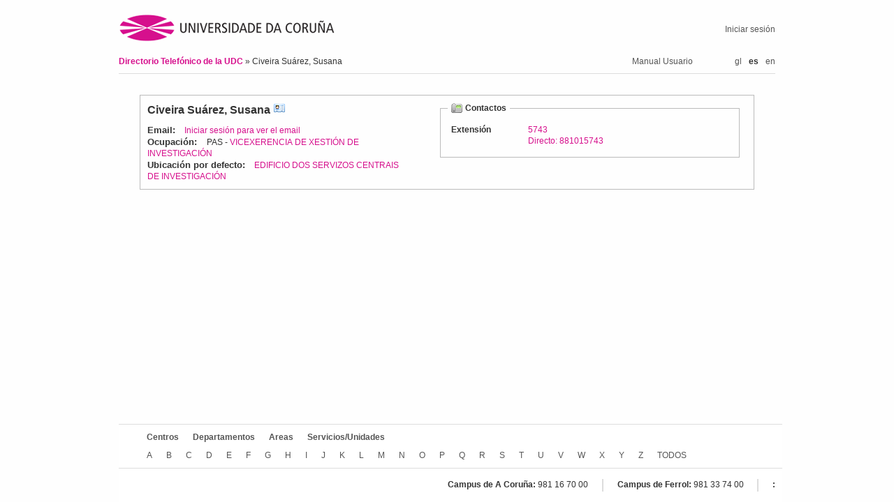

--- FILE ---
content_type: text/html; charset=utf-8;charset=utf-8
request_url: https://directorio.udc.es/es/persons/25439
body_size: 12522
content:
<?xml version="1.0" encoding="UTF-8"?>
<!DOCTYPE html PUBLIC "-//W3C//DTD XHTML 1.0 Strict//EN" "http://www.w3.org/TR/xhtml1/DTD/xhtml1-strict.dtd">
<html xmlns="http://www.w3.org/1999/xhtml" lang="es" xml:lang="es">
  <head>
    <title>Ficha del Contacto</title>
    <script type="text/javascript" charset="utf-8">
    <!--
      vCardFormUrl = function(options) {var pattern = '/es/persons/vcf/show?randomId=:randomId&scroll=:scroll&id=:id';for(key in options) {var val = options[key];pattern = pattern.replace(':' + encodeURIComponent(key), val || '');}return pattern;}
;
      applicationURL = "http://directorio.udc.es";
    //-->
    </script>
    <meta content="text/html; charset=UTF-8" http-equiv="Content-Type" />

    <!--meta viewport-->
    <meta name="viewport" content="initial-scale=1.0, width=device-width, maximum-scale=1.0, user-scalable=no" />

    <link rel="shortcut icon" type="image/png" href="/public/images/favicon.ico" />

    <link href="/public/stylesheets/reset.css" media="screen" rel="stylesheet" type="text/css" />
    <link href="/public/stylesheets/jquery-ui-1.8.7.custom.css" media="screen" rel="stylesheet" type="text/css" />
    <link href="/public/stylesheets/main.css" media="screen" rel="stylesheet" type="text/css" />
        <link rel='stylesheet' href='http://directorio.udc.es/public/stylesheets/responsive.css' type='text/css' media='screen' />
    <script src="/public/javascripts/jquery-1.4.4.min.js" type="text/javascript" charset="utf-8"></script>
    <script src="/public/javascripts/jquery.watermarkinput.js" type="text/javascript" charset="utf-8"></script>
    <script src="/public/javascripts/typewatch.js" type="text/javascript" charset="utf-8"></script>
    <script src="/public/javascripts/endless_page.js" type="text/javascript" charset="utf-8"></script>
    <script src="/public/javascripts/jquery.simplemodal.1.4.1.min.js" type="text/javascript" charset="utf-8"></script>
    <script src="/public/javascripts/jquery-ui-1.8.7.custom.min.js" type="text/javascript" charset="utf-8"></script>
    <script src="/public/javascripts/jquery.form-2.43.js" type="text/javascript" charset="utf-8"></script>
    <script src="/public/javascripts/basic_functions.js" type="text/javascript" charset="utf-8"></script>
    <script src="/public/javascripts/tablesorter.js" type="text/javascript" charset="utf-8"></script>
    <script src="/public/javascripts/tablesorter_filter.js" type="text/javascript" charset="utf-8"></script>
      </head>
  <body>
    <div id="header">
      <div id="logo">
        <h1>
          <span>Directorio Telefónico de la UDC</span>
          <a href="http://www.udc.es" title="Ir a la página principal de la UDC">
            <img alt="udc_logo" id="udc_logo" src="/public/images/udc_logo.png"/>
          </a>
        </h1>
      </div>
      <div id="login_info">
            <a href="/login" >Iniciar sesión</a>      </div>
      <div id="breadcrumbs">
            <a href="/es" > Directorio Telefónico de la UDC </a> &raquo;
    Civeira Su&aacute;rez, Susana
      </div>
      <div class="language_selector desktop">
        <ul>
          <li><a href='http://directorio.udc.es/gl/persons/25439'>gl</a></li><li>es</li><li><a href='http://directorio.udc.es/en/persons/25439'>en</a></li>        </ul>
      </div>
      <div id="user_manual">
        <a href="/public/usermanual/ManualUsuario.pdf">Manual Usuario
        </a>
      </div>
    </div>
    <div id="content">
            



<div id="item_detail">
  <fieldset class="person">
  <div class="data">
  <ul>
    <li class="title">
      <div style="float:left">Civeira Su&aacute;rez, Susana</div>
      <div class="vcard">
  <a href="#"
    title="Obtener información en formato vCard"
    onclick="sendEmailForm(vCardFormUrl, 25439, 'false')">vCard
  </a>
</div>    </li>
    <li><span>Email:</span>
              <a href="/login" >Iniciar sesión para ver el email</a>        </li>
          <li><span>Ocupación: </span>
        PAS
                  - <a href="/es/services/UN1756I1033" >VICEXERENCIA DE XESTI&Oacute;N DE INVESTIGACI&Oacute;N</a>              </li>
        <li>
      <span>Ubicación por defecto:</span>
                              <a href="/es/services/00101" >EDIFICIO DOS SERVIZOS CENTRAIS DE INVESTIGACI&Oacute;N</a>                  </li>
      </ul>
  </div>

  <div class="contacts">
    

<fieldset>
  <legend>
              Contactos
      </legend>
<table>
          
  <tr>
    <td class="title">Extensión</td>
    <td class="contact">
              <a href="tel:+34881015743">5743<br/>Directo: 881015743</a>
                </td>
    <td></td>
      </tr>
        </table>
  </fieldset>
    </div>

  
  </fieldset>
</div>

<div id="send_vcard_container" style="display:none">
  
<script type="text/javascript" charset="utf-8">
<!--
  sendVCardUrl = function(options) {var pattern = '/es/persons/vcf/index?randomId=:randomId&scroll=:scroll&userCaptchaCode=:userCaptchaCode&id=:id&email=:email';for(key in options) {var val = options[key];pattern = pattern.replace(':' + encodeURIComponent(key), val || '');}return pattern;}
;
//-->
</script>

<div id="send_vcard">
  <ul>
    <li class="title">
      Envío de la información en formato vCard
    </li>
    <li class="subtitle">
      (La información de contacto será enviada a la dirección de correo proporcionada)
    </li>
    <li>
      <input type="hidden" id="random_id" name="randomId" value="" />
      <input type="hidden" id="id" name="id" value="25439" />
      <input type="hidden" id="scroll" name="scroll" value="false" />
  </li>
  <li>
      <label for="email">Correo electrónico</label>
      <input type="text" id="email" size="30" name="email" value="" />
      <br/>
      <span class="error"></span>
    </li>
    <li class="captcha">
      <label for="captcha_code">Por favor, introduzca el código siguiente:</label>
    </li>
    <li id="captcha" class="captcha">
      <div>
        <img src="/es/captcha?date=2026-01-05" alt="Código captcha a introducir" />
      </div>
    </li>
    <li class="captcha">
      <input type="text" id="captcha_code" size="30" name="userCaptchaCode" />
      <br />
      <span class="error"></span>
  </li>
  <li class="buttons">
      <a id="close_modal" class="simplemodal-close">Cancelar</a>
       o <input type="submit" value="Enviar" onclick="sendEmail(sendVCardUrl)" />
  </li>
  </ul>
 </div>
</div>

    </div>
    <div id="wrapper_footer">
    <div id="footer">
       <div id="treeroots">
            <ul>
                <li><a href="/es/centers" >Centros</a></li>
                <li><a href="/es/departments" >Departamentos</a></li>
                <li><a href="/es/areas" >Areas</a></li>
                <li><a href="/es/services" >Servicios/Unidades</a></li>
                            </ul>
        </div>
        <div id="alphabetic_search">
            <ul>
                                        <li>
                        <a href="/es/alphabetic/A" >A
                        </a>                      </li>
                                        <li>
                        <a href="/es/alphabetic/B" >B
                        </a>                      </li>
                                        <li>
                        <a href="/es/alphabetic/C" >C
                        </a>                      </li>
                                        <li>
                        <a href="/es/alphabetic/D" >D
                        </a>                      </li>
                                        <li>
                        <a href="/es/alphabetic/E" >E
                        </a>                      </li>
                                        <li>
                        <a href="/es/alphabetic/F" >F
                        </a>                      </li>
                                        <li>
                        <a href="/es/alphabetic/G" >G
                        </a>                      </li>
                                        <li>
                        <a href="/es/alphabetic/H" >H
                        </a>                      </li>
                                        <li>
                        <a href="/es/alphabetic/I" >I
                        </a>                      </li>
                                        <li>
                        <a href="/es/alphabetic/J" >J
                        </a>                      </li>
                                        <li>
                        <a href="/es/alphabetic/K" >K
                        </a>                      </li>
                                        <li>
                        <a href="/es/alphabetic/L" >L
                        </a>                      </li>
                                        <li>
                        <a href="/es/alphabetic/M" >M
                        </a>                      </li>
                                        <li>
                        <a href="/es/alphabetic/N" >N
                        </a>                      </li>
                                        <li>
                        <a href="/es/alphabetic/O" >O
                        </a>                      </li>
                                        <li>
                        <a href="/es/alphabetic/P" >P
                        </a>                      </li>
                                        <li>
                        <a href="/es/alphabetic/Q" >Q
                        </a>                      </li>
                                        <li>
                        <a href="/es/alphabetic/R" >R
                        </a>                      </li>
                                        <li>
                        <a href="/es/alphabetic/S" >S
                        </a>                      </li>
                                        <li>
                        <a href="/es/alphabetic/T" >T
                        </a>                      </li>
                                        <li>
                        <a href="/es/alphabetic/U" >U
                        </a>                      </li>
                                        <li>
                        <a href="/es/alphabetic/V" >V
                        </a>                      </li>
                                        <li>
                        <a href="/es/alphabetic/W" >W
                        </a>                      </li>
                                        <li>
                        <a href="/es/alphabetic/X" >X
                        </a>                      </li>
                                        <li>
                        <a href="/es/alphabetic/Y" >Y
                        </a>                      </li>
                                        <li>
                        <a href="/es/alphabetic/Z" >Z
                        </a>                      </li>
                                    <li class="all">
                    <a href="/es/alphabetic/all" >TODOS
                    </a>                  </li>
            </ul>
        </div>
        <div id="udc_phones">
            <ul>
              <li>
                <span class="title">Campus de A Coruña:</span> 981 16 70 00
              </li>
              <li>
                <span class="title">Campus de Ferrol:</span> 981 33 74 00
              </li>
              <li>
                <span class="title">:</span> 
              </li>
            </ul>
        </div>
        <div id="footer_mobile">
          <a href="/public/usermanual/ManualUsuario.pdf" class="user_manual">Manual Usuario</a>
          <div class="language_selector">
          <ul>
            <li><a href='http://directorio.udc.es/gl/persons/25439'>gl</a></li><li>es</li><li><a href='http://directorio.udc.es/en/persons/25439'>en</a></li>          </ul>
        </div>
    </div>
    </div>
      <script type="text/javascript" charset="utf-8">
    //Captcha js cript
    $.getScript("/public/javascripts/captcha.js");
  </script>
        <script>
    (function(i,s,o,g,r,a,m){i['GoogleAnalyticsObject']=r;i[r]=i[r]||function(){
    (i[r].q=i[r].q||[]).push(arguments)},i[r].l=1*new Date();a=s.createElement(o),
    m=s.getElementsByTagName(o)[0];a.async=1;a.src=g;m.parentNode.insertBefore(a,m)
    })(window,document,'script','https://www.google-analytics.com/analytics.js','ga');

    ga('create', 'UA-50881290-1', 'auto');
    ga('send', 'pageview');
    </script>
      </body>
</html>

--- FILE ---
content_type: text/css;charset=utf-8
request_url: https://directorio.udc.es/public/stylesheets/main.css
body_size: 15363
content:
@import url('vcard.css');
@import url('vendor_main.css');

#simplemodal-container {
  border: 1px solid #bbb;
  background-color: #F5F5F5;
  padding: 10px;
}

#simplemodal-container a.modalCloseImg {
  background:url('../images/x.png') no-repeat;
  border-bottom: none;
  width:25px;
  height:29px;
  display:inline;
  z-index:3200;
  position:absolute;
  top:-15px;
  right:-18px;
  cursor:pointer;
}

body {
  margin: auto;
  margin-bottom: 200px;
  width: 940px;
  font-family: Arial, Helvetica, sans-serif;
  font-size: 75%;
  line-height: 1.35;
}

textarea {
  font-family: Arial, Helvetica, sans-serif;
  font-size: 95%;
}

a:link,a:active,a:visited {
  border: medium none;
  color: #d6108d;
  outline: 0 none;
  /*text-decoration: underline;*/
}
a:hover {
  color: #d6108d;
  border-bottom: 1px dotted #A66;
}

a {
  /*border-bottom: 0.1em solid #DDDDDD;
  outline: 0 none;
  text-decoration: none;*/
}

img {
  border: none;
}

.left {
  float: left;
}

.right {
    float: right;
}

#header {
  border-bottom: 0.1em solid #ddd;
}

#header>div {
  float: left;
}

#header {
  width: 100%;
  height: 85px;
  text-align: right;
  margin-top: 20px;
}

#header a {
  color: #555;
}
#header a:hover {
  color: #d6108d;
}

#udc_logo {
  position: relative;
  float: left;
  width: 310px;
}

#header #login_info {
  position: relative;
  float: right;
  margin-top: 14px;
}

#header #logo h1 span {
  display: none;
}

#header>div#breadcrumbs {
  position: relative;
  float: left;
  clear: both;
  margin-top: 20px;
  text-align: left;
}

#breadcrumbs a:first-child {
  color: #d6108d;
  font-weight: bold;
}

#header>div#user_manual,
#header>div.language_selector {
  float: right;
  margin-top: 20px;
}

#header .language_selector ul li {
  list-style: none;
  float: left;
  margin-right: 10px;
  font-weight: bold;
}

#header .language_selector ul li:last-child {
  margin-right: 0px;
}

#header .language_selector ul li a {
  font-weight: normal;
}

#header>div#user_manual {
  margin-right: 60px;
}

#header>div#user_manual a {
}

#header>div#user_manual a:hover {
  opacity: 1;
}

#header hr {
  clear: both;
  background: none repeat scroll 0 0 #999999;
  height: 0.1em;
  margin-top: 1em;
  width: 100%;
}

#wrapper_footer {
  background-color: #FFFFFF;
  bottom: 0;
  clear: both;
  padding-bottom: 10px;
  position: fixed;
  width: 950px;
  z-index: 300;
}

#footer {
  border-top: 0.1em solid #ddd;
  margin-top: 5px;
}

#footer ul li {
  float: left;
  margin: 0px 10px 0px 10px;
}

#footer ul li a {
  color: #555;
}
#footer ul li a:hover {
  color: #d6108d;
  border-bottom: 1px dotted #A66;
}

#footer div {
  clear: both;
  padding-top: 10px;
}

#footer #alphabetic_search ul {
  width: 85%;
  margin-left: 30px;
}

#footer #treeroots ul {
  margin-left: 30px;
  overflow: hidden;
  font-weight: bold;
}

#footer #udc_phones {
  position: relative;
  float: left;
  font-size: 1em;
  margin: 0 auto;
  width: 100%;
  border-top: 1px solid #ddd;
  margin-top: 10px;
}

#footer #udc_phones span.title {
  font-weight: bold;
}


#footer #udc_phones ul {
  float: right;
  margin-top: 5px;
  margin-bottom: 5px;
}

#footer #udc_phones ul li {
  padding: 0px 20px 2px 0px;
  border-right: 1.5px solid #ddd;
}

#footer #udc_phones ul li:last-child {
  border-right: none;
  padding-right: 0;
}

#content {
  clear: both;
  margin: 30px;
}

#directory_image {
  background: url('../images/yellow_pages_bw.png') no-repeat;
  width: 250px;
  height: 150px;
  margin: 0 auto;
}

#search_box,
#search_box_comment {
  width: 75%;
}

#search_box_comment {
  font-size: 0.9em;
  font-style: italic;
  color: gray;
  margin-bottom: 5px;
}

#search_box input[type=text] {
  background: none repeat scroll 0 0 #FFFFFF;
  border-color: #CCCCCC;
  border-style: solid;
  border-width: 1px;
  font: 18px arial, sans-serif bold;
  height: 25px;
  margin: 0;
  padding: 5px;
  vertical-align: top;
  width: 75%;
}

#search_box #advanced_search_link {
  position: relative;
  float: right;
  margin-top: 10px;
}

#search_box .buttons {
  width: 60%;
  margin-top: 5px;
}

#search_box .wrapper_button_container {
  float: left;
  margin: 5px 10px 10px 0;
}

#search_box .button_container {
  float: left;
  background: none repeat scroll 0 0 #EEEEEE;
  border-color: #CCCCCC;
  border-style: solid;
  border-width: 1px;
  display: block;
  height: 30px;
}

#search_box input[type=submit] {
  background: url('../images/button.png');
  border: medium none;
  color: #000000;
  cursor: pointer;
  font: 15px arial,sans-serif;
  height: 30px;
  margin: 0;
  outline: 0 none;
  overflow: visible;
  padding: 0 5px;
  vertical-align: top;
}

#cover_image {
  background: url('../images/cover_udcdirectory_web.jpg') no-repeat;
  width: 600px;
  height: 393px;
  margin: 0 auto;
  margin-top: 75px;
}

#no_results {
  color: #808080;
  font-size: 1.6em;
  font-weight: bold;
  margin-top: 100px;
  text-align: center;
}

#no_results span {
  font-size: 1.8em;
  font-style: italic;
}

.results {
  clear: both;
}

.separate {
  margin-top: 30px;
}

.table_wrapper {
  padding-top: 20px;
}

table.results {
  border-collapse: collapse;
  width: 100%;
}

table.results thead th {
  border-top: solid 1px #ddd;
  border-bottom: solid 1px #ddd;
  font-size: 1.1em;
  font-weight: bolder;
  padding: 10px 5px;
}

table.results thead th.name {
  padding-left: 31px;
}

table.results tbody td {
  color: #696969;
  font-size: 1.1em;
  padding: 7px;
}

table.results tbody td.name {
  min-width: 200px;
}

td.contact {
  min-width: 100px;
}

table.results tbody tr.odd {
  background-color: #F5F5F5;
}

table.results tbody tr.odd td.icon {
    width: 16px;
}

table.results tbody tr:hover td.first {
  border-radius: 0;
  text-shadow: none;
}

table.results tbody tr td.first a,
table.results tbody tr td.clean a {
  text-decoration: none;
}

table.results tbody tr:hover td.first a,
table.results tbody tr:hover td.clean a {
  color: #FFFFFF;
  border-bottom: 1px dotted white;
}

table.results tbody tr:hover td.last {
  border-radius: 0;
}

table.results tbody tr.private td + td {
  background-color: #FFAFAD;
}

table.results tbody tr:hover td,
table.results tbody tr:hover td + td {
  background-color: #A9A9A9;
  color: #F5F5F5;
}

table.results tbody tr.even:hover td.clean, table.results tbody tr.private.even td.clean {
  background-color: #FFFFFF;
}

table.results tbody tr.odd:hover td.clean, table.results tbody tr.private.odd td.clean {
  background-color: #F5F5F5;
}

table.results tbody tr.even:hover td.clean a,
table.results tbody tr.odd:hover td.clean a {
  color: #696969;
  text-shadow: none;
}

table.results tbody tr:hover td.single {
  background-color: #A9A9A9;
  border-radius: 0;
  color: #F5F5F5;
  text-shadow: none;
}

table.results tbody tr:hover td.single a {
  color: #FFF;
  border-bottom: 1px dotted #FFF;
}

table.results tbody tr .with_description span {
  text-indent: -9999px;
  display: inline-block;
  background:url('../images/info.png') no-repeat;
  width:16px;
  height:16px;
}

table.results tbody tr .without_description {
    padding-right: 26px;
}

#search_results {
  clear: both;
  padding-top: 20px;
}

#item_detail fieldset,
#item_detail fieldset fieldset {
  border: 1px solid #bbb;
  border-radius: 0;
  padding: 10px;
}

/* Onlye use PIE.htc behavior in the parente fieldset
due to bad visulization of inner fieldsets in IE */
#item_detail > fieldset {
  behavior: url('/public/javascripts/PIE.htc');
}

#item_detail legend {
  padding: 0px 5px 0px 5px;
  font-weight: bold;
}

#item_detail .data {
  float: left;
  width: 44%;
}

#item_detail .contacts {
  float: right;
  width: 50%;
  margin: 0px 10px 10px 10px;
}

#item_detail .contacts legend {
  background:url('../images/contact.png') 5px no-repeat;
  margin: 10px 5px 0px 0px;
  padding-left: 25px;
}

#item_detail .emails {
  width: 90%;
  margin-top: 10px;
}

#item_detail .emails legend {
  background:url('../images/email.png') 5px no-repeat;
  margin-left: 5px;
  padding-left: 25px;
}

#item_detail .charge_detail > legend {
  background:url('../images/charge.png') 5px no-repeat;
  margin-left: 5px;
  padding-left: 25px;
}

#item_detail .data li span {
  font-weight: bold;
  margin-right: 10px;
  font-size: 1.1em;
}

#item_detail .data .title {
  font-size: 1.3em;
  font-weight: bold;
  margin-bottom: 10px;
  overflow: hidden;
}

#item_detail .charge_detail .data .title {
  font-size: 1em;
}

#item_detail .data .address {
  font-weight: normal;
  text-align: center;
  clear: both;
  margin-bottom: 10px;
  width: 100%;
}

#item_detail .contacts .title {
  font-weight: bold;
  vertical-align: top;
}

#item_detail .contacts .title, #item_detail .contacts .contact {
  min-width: 100px;
}

#item_detail .removeLink a {
  text-indent: -9999px;
  display: block;
  background:url('../images/remove.png') no-repeat;
  width:16px;
  height:16px;
}

#item_detail .contacts .editLink a {
  text-indent: -9999px;
  display: block;
  background:url('../images/edit.png') no-repeat;
  width: 16px;
  height: 16px;
}

#item_detail .contacts .addContactLink, #item_detail .emails .addEmailLink {
  font-weight: bold;
  background:url('../images/add.png') no-repeat;
  padding: 1px 1px 1px 20px;
  width:16px;
  height:16px;
}

#item_detail .contacts td, #item_detail .emails td {
  padding: 5px;
}

#item_detail .contacts .observationsPopupLink {
  text-indent: -9999px;
  display: block;
  background:url('../images/notes.png') no-repeat;
  width:16px;
  height:16px;
}

#item_detail .contacts .observationsPopup {
  display: none;
  background: #FFF;
  border: 1px solid black;
  margin: 10px;
  padding: 5px;
  position: absolute;
}

.saveContactForm, .saveEmailForm {
    width: 400px;
}

/* Hide the X button to close the window */
#simplemodal-container a.modalCloseImg {
  display: none;
}

form li,
#simplemodal-container div > ul > li,
#simplemodal-container form li {
  margin: 0 10px 10px 10px;
}

form li.title,
#simplemodal-container div > ul > li.title,
#simplemodal-container form li.title {
  font-size: 1.3em;
  font-weight: bold;
  margin-bottom: 20px;
}

form li.subtitle,
#simplemodal-container div > ul > li.subtitle,
#simplemodal-container form li.subtitle {
  font-size: 0.9em;
  font-style: italic;
  margin-bottom: 20px;
}

#simplemodal-container div > ul > li.title + li.subtitle {
margin-top: -18px;
}

form li label,
#simplemodal-container div > ul > li label,
#simplemodal-container form li label  {
  font-weight: bold;
  width: 150px;
  float: left;
}

#simplemodal-container div > ul > li.captcha {
  text-align: center;
}

form li.captcha label,
#simplemodal-container div > ul > li.captcha label,
#simplemodal-container form li.captcha label {
  margin-top: 15px;
  text-align: center;
  width: 100%;
}

form li.captcha input,
#simplemodal-container div > ul > li.captcha input,
#simplemodal-container form li.captcha input {
  margin-top: -15px;
}

form li.captcha > div,
#simplemodal-container div > ul > li.captcha > div,
#simplemodal-container form li.captcha > div {
  margin: 0 auto;
}

form li.captcha > div > img,
#simplemodal-container div > ul > li.captcha > div > img,
#simplemodal-container form li.captcha > div > img {
  padding-left: 10px;
  padding-right: 10px;
}

form li.captcha > input#captcha_code,
#simplemodal-container div > ul > li.captcha > input#captcha_code,
#simplemodal-container form li.captcha > input#captcha_code {
  color: #808080;
  font-size: 1.2em;
  font-weight: bold;
  text-align:center;
  width: 100px;
}

form li#captcha,
#simplemodal-container div > ul > li#captcha,
#simplemodal-container form li#captcha {
  margin-bottom: 0;
}

form li input[type=text],
form li select,
form li textarea,
#simplemodal-container div > ul > li input[type=text],
#simplemodal-container div > ul > li select,
#simplemodal-container div > ul > li textarea,
#simplemodal-container form li input[type=text],
#simplemodal-container form li select,
#simplemodal-container form li textarea {
  width: 200px;
}

form li.buttons,
#simplemodal-container div li.buttons,
#simplemodal-container form li.buttons {
  text-align: center;
}

form li.buttons a.simplemodal-close,
#simplemodal-container div li.buttons a.simplemodal-close,
#simplemodal-container form li.buttons a.simplemodal-close {
  cursor: pointer;
  padding: 2px;
  text-decoration: underline;
}

form li.buttons a.simplemodal-close:hover,
#simplemodal-container div li.buttons a.simplemodal-close:hover,
#simplemodal-container form li.buttons a.simplemodal-close:hover {
  background-color: #808080;
  color: whitesmoke;
  text-decoration: none;
}

form #defaultCenterId {
  width: 310px;
}

div .error,
form .error {
  color: red;
}

form li.captcha > span.error,
#simplemodal-container div > ul > li.captcha > span.error,
#simplemodal-container form li.captcha > span.error {
  display: block;
  margin-top: 4px;
}

.charge_detail {
  clear: both;
  margin-top: 10px;
}

#item_detail .charge_detail title {
	font-size: 0.9em;
}

.uncategorized_item fieldset {
  width: 80%;
  margin: 0 auto;
  margin-bottom: 30px;
}

.uncategorized_item label {
    width: 40%;
    float: left;
}

.uncategorized_item input[type=text], .uncategorized_item select {
    width: 65%;
}

.uncategorized_item form li {
    margin: 10px;
}

.uncategorized_item form li.title {
    font-size: 1.3em;
    font-weight: bold;
    text-align: center;
}

.uncategorized_item form li label  {
    font-weight: bold;
    width: 150px;
    float: left;
}

.searching {
  background-color: #FFFFFF;
  opacity: 0.5;
}

#charges, #structure_items {
  width: 60%;
  margin: 0 auto;
}

#uncategorized_items {
  width: 80%;
  margin: 0 auto;
}


#add_uncategorized {
  width: 20%;
  margin: 0 auto;
}

#add_uncategorized a {
    font-weight: bold;
    background:url('../images/add.png') no-repeat;
    padding: 1px 1px 1px 20px;
    width:16px;
    height:16px;
}

.remove_uncategorized a {
  text-indent: -9999px;
    display: block;
    background:url('../images/remove.png') no-repeat;
    width:16px;
    height:16px;
}

.edit_uncategorized a {
  text-indent: -9999px;
    display: block;
    background:url('../images/edit.png') no-repeat;
    width:16px;
    height:16px;
}

.table_filter {
  text-align: center;
}

.table_filter input[type=text] {
  background: none repeat scroll 0 0 #FFFFFF;
  border-style: solid;
  border-width: 1px;
  font: 12px arial, sans-serif bold;
  height: 18px;
  padding: 5px;
  vertical-align: top;
  margin-right: 10px;
}

.table_filter div {
  width: 100%;
  margin-left: 25px;
}

.table_filter div input[type="text"], .table_filter .filter_button {
  float: left;
}

.table_filter .filter_button {
  margin-top: 3px;
}

div.clear {
  clear: both;
}

div#more_results {
  float: left;
  margin: 20px 30px 30px 0;
  text-align: center;
}

div#more_results a:hover {
  background-color: #F5F5F5;
  color: #d6108d;
}

div#more_results a {
  background-color: #696969;
  color: #FAFAFA;
  opacity: 0.6;
  border-top: 1px solid #FFFFFF;
  border-bottom: 1px solid #FFFFFF;
  float: left;
  font-weight: bold;
  padding: 5px;
  text-decoration: none;
  width: 140px;
}

/*New styles*/

table.results tbody td.first img,
table.results tbody td.single img {
  position: absolute;
}

table.results tbody td.first a,
table.results tbody td.single a {
  float: left;
  margin-left: 25px;
}

#footer #footer_mobile {
  display: none;
}

--- FILE ---
content_type: text/css;charset=utf-8
request_url: https://directorio.udc.es/public/stylesheets/vcard.css
body_size: 488
content:
#item_detail fieldset.person > ul > li.title {
  margin-bottom: 0;
}

#item_detail ul > li.title > div.vcard {
  float: left;
  padding-left: 5px;
}

#item_detail ul > li {
  clear: both;
}

div.vcard a {
  background: url('../images/vcard.png') no-repeat scroll 0 0 transparent;
  display: block;
  text-indent: -9999px;
  width: 16px;
}

#send_vcard_container {
  width: 400px;
}

#send_vcard ul li.subtitle {
  width: 100%;
}

#send_vcard ul li label {
  margin-top: 5px;
}